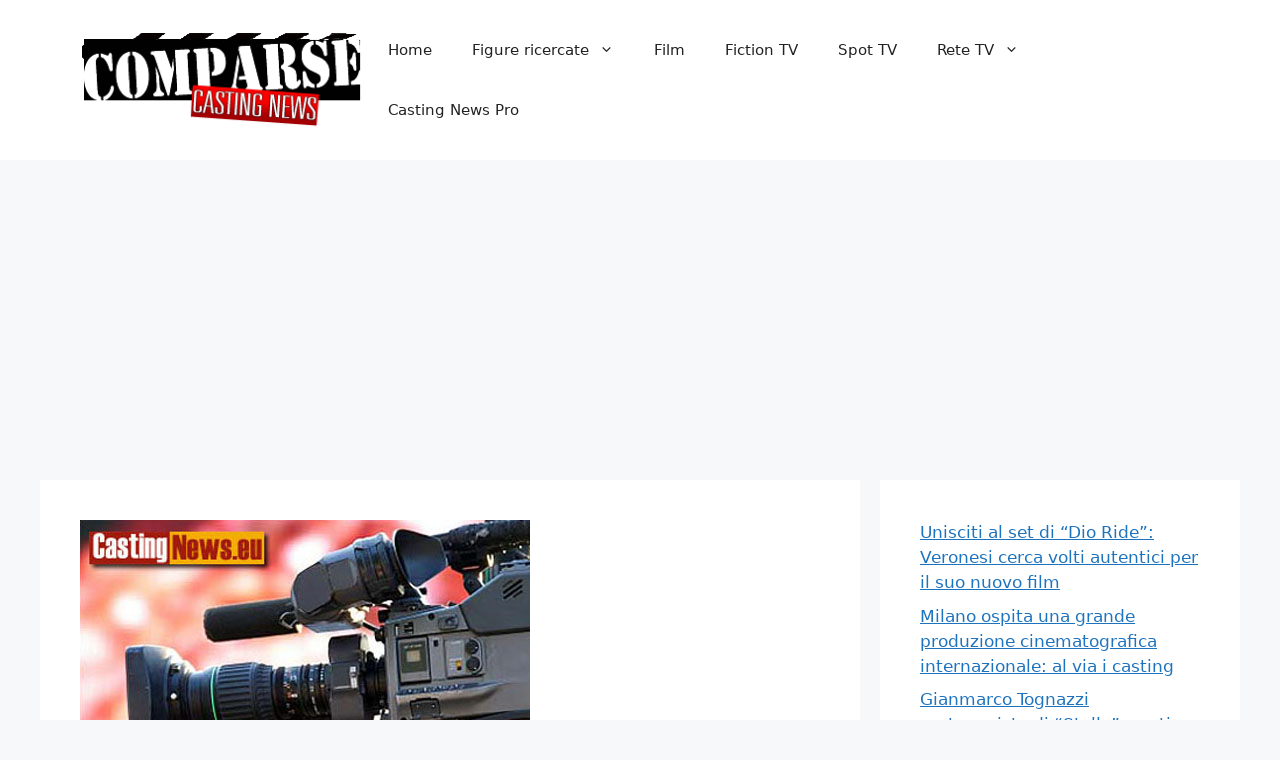

--- FILE ---
content_type: text/html; charset=UTF-8
request_url: https://www.castingcomparse.it/2014/01/25/si-cercano-200-comparse-retribuite-spot-pubblicitario/
body_size: 13648
content:
<!DOCTYPE html>
<html lang="it-IT">
<head>
	<meta charset="UTF-8">
	<meta name='robots' content='index, follow, max-image-preview:large, max-snippet:-1, max-video-preview:-1' />
	<style>img:is([sizes="auto" i], [sizes^="auto," i]) { contain-intrinsic-size: 3000px 1500px }</style>
	<meta name="viewport" content="width=device-width, initial-scale=1">
	<!-- This site is optimized with the Yoast SEO plugin v25.6 - https://yoast.com/wordpress/plugins/seo/ -->
	<title>Si cercano 200 comparse retribuite – Spot pubblicitario - Casting per comparse e figurazioni</title>
	<link rel="canonical" href="https://www.castingcomparse.it/2014/01/25/si-cercano-200-comparse-retribuite-spot-pubblicitario/" />
	<meta property="og:locale" content="it_IT" />
	<meta property="og:type" content="article" />
	<meta property="og:title" content="Si cercano 200 comparse retribuite – Spot pubblicitario - Casting per comparse e figurazioni" />
	<meta property="og:description" content="Per la realizzazione di uno spot pubblicitario la produzione è alla ricerca di 200 comparse retribuite. In particolare si cercano bambine e bambine di minimo 10 anni, ragazzi, ragazze e adulti. Le riprese dello spot si terranno il 5 e 6 febbraio 2014. Chi fosse interessato può spedire la candidatura e foto via e-mail. Fonte: CastingNews.eu ... Leggi tutto" />
	<meta property="og:url" content="https://www.castingcomparse.it/2014/01/25/si-cercano-200-comparse-retribuite-spot-pubblicitario/" />
	<meta property="og:site_name" content="Casting per comparse e figurazioni" />
	<meta property="article:published_time" content="2014-01-25T12:25:15+00:00" />
	<meta property="article:modified_time" content="2014-01-25T12:26:07+00:00" />
	<meta property="og:image" content="https://www.castingcomparse.it/wp-content/uploads/2014/01/castingnews-camera-2014.jpg" />
	<meta property="og:image:width" content="450" />
	<meta property="og:image:height" content="298" />
	<meta property="og:image:type" content="image/jpeg" />
	<meta name="author" content="Redazione" />
	<meta name="twitter:label1" content="Scritto da" />
	<meta name="twitter:data1" content="Redazione" />
	<script type="application/ld+json" class="yoast-schema-graph">{"@context":"https://schema.org","@graph":[{"@type":"Article","@id":"https://www.castingcomparse.it/2014/01/25/si-cercano-200-comparse-retribuite-spot-pubblicitario/#article","isPartOf":{"@id":"https://www.castingcomparse.it/2014/01/25/si-cercano-200-comparse-retribuite-spot-pubblicitario/"},"author":{"name":"Redazione","@id":"https://www.castingcomparse.it/#/schema/person/989eb3690f23739a5054f5fab5338114"},"headline":"Si cercano 200 comparse retribuite – Spot pubblicitario","datePublished":"2014-01-25T12:25:15+00:00","dateModified":"2014-01-25T12:26:07+00:00","mainEntityOfPage":{"@id":"https://www.castingcomparse.it/2014/01/25/si-cercano-200-comparse-retribuite-spot-pubblicitario/"},"wordCount":79,"commentCount":1,"publisher":{"@id":"https://www.castingcomparse.it/#organization"},"image":{"@id":"https://www.castingcomparse.it/2014/01/25/si-cercano-200-comparse-retribuite-spot-pubblicitario/#primaryimage"},"thumbnailUrl":"https://www.castingcomparse.it/wp-content/uploads/2014/01/castingnews-camera-2014.jpg","keywords":["Casting","Comparse","Figurazioni","Provini","Spot pubblicitario"],"articleSection":["In primo piano","Spot pubblicitari"],"inLanguage":"it-IT","potentialAction":[{"@type":"CommentAction","name":"Comment","target":["https://www.castingcomparse.it/2014/01/25/si-cercano-200-comparse-retribuite-spot-pubblicitario/#respond"]}]},{"@type":"WebPage","@id":"https://www.castingcomparse.it/2014/01/25/si-cercano-200-comparse-retribuite-spot-pubblicitario/","url":"https://www.castingcomparse.it/2014/01/25/si-cercano-200-comparse-retribuite-spot-pubblicitario/","name":"Si cercano 200 comparse retribuite – Spot pubblicitario - Casting per comparse e figurazioni","isPartOf":{"@id":"https://www.castingcomparse.it/#website"},"primaryImageOfPage":{"@id":"https://www.castingcomparse.it/2014/01/25/si-cercano-200-comparse-retribuite-spot-pubblicitario/#primaryimage"},"image":{"@id":"https://www.castingcomparse.it/2014/01/25/si-cercano-200-comparse-retribuite-spot-pubblicitario/#primaryimage"},"thumbnailUrl":"https://www.castingcomparse.it/wp-content/uploads/2014/01/castingnews-camera-2014.jpg","datePublished":"2014-01-25T12:25:15+00:00","dateModified":"2014-01-25T12:26:07+00:00","breadcrumb":{"@id":"https://www.castingcomparse.it/2014/01/25/si-cercano-200-comparse-retribuite-spot-pubblicitario/#breadcrumb"},"inLanguage":"it-IT","potentialAction":[{"@type":"ReadAction","target":["https://www.castingcomparse.it/2014/01/25/si-cercano-200-comparse-retribuite-spot-pubblicitario/"]}]},{"@type":"ImageObject","inLanguage":"it-IT","@id":"https://www.castingcomparse.it/2014/01/25/si-cercano-200-comparse-retribuite-spot-pubblicitario/#primaryimage","url":"https://www.castingcomparse.it/wp-content/uploads/2014/01/castingnews-camera-2014.jpg","contentUrl":"https://www.castingcomparse.it/wp-content/uploads/2014/01/castingnews-camera-2014.jpg","width":450,"height":298},{"@type":"BreadcrumbList","@id":"https://www.castingcomparse.it/2014/01/25/si-cercano-200-comparse-retribuite-spot-pubblicitario/#breadcrumb","itemListElement":[{"@type":"ListItem","position":1,"name":"Home","item":"https://www.castingcomparse.it/"},{"@type":"ListItem","position":2,"name":"Si cercano 200 comparse retribuite – Spot pubblicitario"}]},{"@type":"WebSite","@id":"https://www.castingcomparse.it/#website","url":"https://www.castingcomparse.it/","name":"Casting per comparse e figurazioni","description":"Casting Comparse è il sito web ideale per chi cerca informazioni sui casting aperti per figurazioni speciali e comparse nel mondo del cinema e della televisione.","publisher":{"@id":"https://www.castingcomparse.it/#organization"},"potentialAction":[{"@type":"SearchAction","target":{"@type":"EntryPoint","urlTemplate":"https://www.castingcomparse.it/?s={search_term_string}"},"query-input":{"@type":"PropertyValueSpecification","valueRequired":true,"valueName":"search_term_string"}}],"inLanguage":"it-IT"},{"@type":"Organization","@id":"https://www.castingcomparse.it/#organization","name":"Casting per comparse e figurazioni","url":"https://www.castingcomparse.it/","logo":{"@type":"ImageObject","inLanguage":"it-IT","@id":"https://www.castingcomparse.it/#/schema/logo/image/","url":"https://www.castingcomparse.it/wp-content/uploads/2019/11/cropped-logo2.png","contentUrl":"https://www.castingcomparse.it/wp-content/uploads/2019/11/cropped-logo2.png","width":291,"height":95,"caption":"Casting per comparse e figurazioni"},"image":{"@id":"https://www.castingcomparse.it/#/schema/logo/image/"}},{"@type":"Person","@id":"https://www.castingcomparse.it/#/schema/person/989eb3690f23739a5054f5fab5338114","name":"Redazione","image":{"@type":"ImageObject","inLanguage":"it-IT","@id":"https://www.castingcomparse.it/#/schema/person/image/","url":"https://secure.gravatar.com/avatar/a24f1c1341a7f828c1a53c91e8108dd65a02ec56c3bc16327f3ba9f03e1d0ee2?s=96&d=mm&r=g","contentUrl":"https://secure.gravatar.com/avatar/a24f1c1341a7f828c1a53c91e8108dd65a02ec56c3bc16327f3ba9f03e1d0ee2?s=96&d=mm&r=g","caption":"Redazione"},"description":"Il sito internet www.castingnews.eu fornisce le informazioni provenienti dai set e dalle produzioni offrendo ad utenti dettagli sui casting aperti…","url":"https://www.castingcomparse.it/author/redazione/"}]}</script>
	<!-- / Yoast SEO plugin. -->


<link rel="alternate" type="application/rss+xml" title="Casting per comparse e figurazioni &raquo; Feed" href="https://www.castingcomparse.it/feed/" />
<link rel="alternate" type="application/rss+xml" title="Casting per comparse e figurazioni &raquo; Feed dei commenti" href="https://www.castingcomparse.it/comments/feed/" />
<link rel="alternate" type="application/rss+xml" title="Casting per comparse e figurazioni &raquo; Si cercano 200 comparse retribuite – Spot pubblicitario Feed dei commenti" href="https://www.castingcomparse.it/2014/01/25/si-cercano-200-comparse-retribuite-spot-pubblicitario/feed/" />
<script>
window._wpemojiSettings = {"baseUrl":"https:\/\/s.w.org\/images\/core\/emoji\/16.0.1\/72x72\/","ext":".png","svgUrl":"https:\/\/s.w.org\/images\/core\/emoji\/16.0.1\/svg\/","svgExt":".svg","source":{"concatemoji":"https:\/\/www.castingcomparse.it\/wp-includes\/js\/wp-emoji-release.min.js?ver=6.8.3"}};
/*! This file is auto-generated */
!function(s,n){var o,i,e;function c(e){try{var t={supportTests:e,timestamp:(new Date).valueOf()};sessionStorage.setItem(o,JSON.stringify(t))}catch(e){}}function p(e,t,n){e.clearRect(0,0,e.canvas.width,e.canvas.height),e.fillText(t,0,0);var t=new Uint32Array(e.getImageData(0,0,e.canvas.width,e.canvas.height).data),a=(e.clearRect(0,0,e.canvas.width,e.canvas.height),e.fillText(n,0,0),new Uint32Array(e.getImageData(0,0,e.canvas.width,e.canvas.height).data));return t.every(function(e,t){return e===a[t]})}function u(e,t){e.clearRect(0,0,e.canvas.width,e.canvas.height),e.fillText(t,0,0);for(var n=e.getImageData(16,16,1,1),a=0;a<n.data.length;a++)if(0!==n.data[a])return!1;return!0}function f(e,t,n,a){switch(t){case"flag":return n(e,"\ud83c\udff3\ufe0f\u200d\u26a7\ufe0f","\ud83c\udff3\ufe0f\u200b\u26a7\ufe0f")?!1:!n(e,"\ud83c\udde8\ud83c\uddf6","\ud83c\udde8\u200b\ud83c\uddf6")&&!n(e,"\ud83c\udff4\udb40\udc67\udb40\udc62\udb40\udc65\udb40\udc6e\udb40\udc67\udb40\udc7f","\ud83c\udff4\u200b\udb40\udc67\u200b\udb40\udc62\u200b\udb40\udc65\u200b\udb40\udc6e\u200b\udb40\udc67\u200b\udb40\udc7f");case"emoji":return!a(e,"\ud83e\udedf")}return!1}function g(e,t,n,a){var r="undefined"!=typeof WorkerGlobalScope&&self instanceof WorkerGlobalScope?new OffscreenCanvas(300,150):s.createElement("canvas"),o=r.getContext("2d",{willReadFrequently:!0}),i=(o.textBaseline="top",o.font="600 32px Arial",{});return e.forEach(function(e){i[e]=t(o,e,n,a)}),i}function t(e){var t=s.createElement("script");t.src=e,t.defer=!0,s.head.appendChild(t)}"undefined"!=typeof Promise&&(o="wpEmojiSettingsSupports",i=["flag","emoji"],n.supports={everything:!0,everythingExceptFlag:!0},e=new Promise(function(e){s.addEventListener("DOMContentLoaded",e,{once:!0})}),new Promise(function(t){var n=function(){try{var e=JSON.parse(sessionStorage.getItem(o));if("object"==typeof e&&"number"==typeof e.timestamp&&(new Date).valueOf()<e.timestamp+604800&&"object"==typeof e.supportTests)return e.supportTests}catch(e){}return null}();if(!n){if("undefined"!=typeof Worker&&"undefined"!=typeof OffscreenCanvas&&"undefined"!=typeof URL&&URL.createObjectURL&&"undefined"!=typeof Blob)try{var e="postMessage("+g.toString()+"("+[JSON.stringify(i),f.toString(),p.toString(),u.toString()].join(",")+"));",a=new Blob([e],{type:"text/javascript"}),r=new Worker(URL.createObjectURL(a),{name:"wpTestEmojiSupports"});return void(r.onmessage=function(e){c(n=e.data),r.terminate(),t(n)})}catch(e){}c(n=g(i,f,p,u))}t(n)}).then(function(e){for(var t in e)n.supports[t]=e[t],n.supports.everything=n.supports.everything&&n.supports[t],"flag"!==t&&(n.supports.everythingExceptFlag=n.supports.everythingExceptFlag&&n.supports[t]);n.supports.everythingExceptFlag=n.supports.everythingExceptFlag&&!n.supports.flag,n.DOMReady=!1,n.readyCallback=function(){n.DOMReady=!0}}).then(function(){return e}).then(function(){var e;n.supports.everything||(n.readyCallback(),(e=n.source||{}).concatemoji?t(e.concatemoji):e.wpemoji&&e.twemoji&&(t(e.twemoji),t(e.wpemoji)))}))}((window,document),window._wpemojiSettings);
</script>
<style id='wp-emoji-styles-inline-css'>

	img.wp-smiley, img.emoji {
		display: inline !important;
		border: none !important;
		box-shadow: none !important;
		height: 1em !important;
		width: 1em !important;
		margin: 0 0.07em !important;
		vertical-align: -0.1em !important;
		background: none !important;
		padding: 0 !important;
	}
</style>
<link rel='stylesheet' id='wp-block-library-css' href='https://www.castingcomparse.it/wp-includes/css/dist/block-library/style.min.css?ver=6.8.3' media='all' />
<style id='classic-theme-styles-inline-css'>
/*! This file is auto-generated */
.wp-block-button__link{color:#fff;background-color:#32373c;border-radius:9999px;box-shadow:none;text-decoration:none;padding:calc(.667em + 2px) calc(1.333em + 2px);font-size:1.125em}.wp-block-file__button{background:#32373c;color:#fff;text-decoration:none}
</style>
<style id='global-styles-inline-css'>
:root{--wp--preset--aspect-ratio--square: 1;--wp--preset--aspect-ratio--4-3: 4/3;--wp--preset--aspect-ratio--3-4: 3/4;--wp--preset--aspect-ratio--3-2: 3/2;--wp--preset--aspect-ratio--2-3: 2/3;--wp--preset--aspect-ratio--16-9: 16/9;--wp--preset--aspect-ratio--9-16: 9/16;--wp--preset--color--black: #000000;--wp--preset--color--cyan-bluish-gray: #abb8c3;--wp--preset--color--white: #ffffff;--wp--preset--color--pale-pink: #f78da7;--wp--preset--color--vivid-red: #cf2e2e;--wp--preset--color--luminous-vivid-orange: #ff6900;--wp--preset--color--luminous-vivid-amber: #fcb900;--wp--preset--color--light-green-cyan: #7bdcb5;--wp--preset--color--vivid-green-cyan: #00d084;--wp--preset--color--pale-cyan-blue: #8ed1fc;--wp--preset--color--vivid-cyan-blue: #0693e3;--wp--preset--color--vivid-purple: #9b51e0;--wp--preset--color--contrast: var(--contrast);--wp--preset--color--contrast-2: var(--contrast-2);--wp--preset--color--contrast-3: var(--contrast-3);--wp--preset--color--base: var(--base);--wp--preset--color--base-2: var(--base-2);--wp--preset--color--base-3: var(--base-3);--wp--preset--color--accent: var(--accent);--wp--preset--gradient--vivid-cyan-blue-to-vivid-purple: linear-gradient(135deg,rgba(6,147,227,1) 0%,rgb(155,81,224) 100%);--wp--preset--gradient--light-green-cyan-to-vivid-green-cyan: linear-gradient(135deg,rgb(122,220,180) 0%,rgb(0,208,130) 100%);--wp--preset--gradient--luminous-vivid-amber-to-luminous-vivid-orange: linear-gradient(135deg,rgba(252,185,0,1) 0%,rgba(255,105,0,1) 100%);--wp--preset--gradient--luminous-vivid-orange-to-vivid-red: linear-gradient(135deg,rgba(255,105,0,1) 0%,rgb(207,46,46) 100%);--wp--preset--gradient--very-light-gray-to-cyan-bluish-gray: linear-gradient(135deg,rgb(238,238,238) 0%,rgb(169,184,195) 100%);--wp--preset--gradient--cool-to-warm-spectrum: linear-gradient(135deg,rgb(74,234,220) 0%,rgb(151,120,209) 20%,rgb(207,42,186) 40%,rgb(238,44,130) 60%,rgb(251,105,98) 80%,rgb(254,248,76) 100%);--wp--preset--gradient--blush-light-purple: linear-gradient(135deg,rgb(255,206,236) 0%,rgb(152,150,240) 100%);--wp--preset--gradient--blush-bordeaux: linear-gradient(135deg,rgb(254,205,165) 0%,rgb(254,45,45) 50%,rgb(107,0,62) 100%);--wp--preset--gradient--luminous-dusk: linear-gradient(135deg,rgb(255,203,112) 0%,rgb(199,81,192) 50%,rgb(65,88,208) 100%);--wp--preset--gradient--pale-ocean: linear-gradient(135deg,rgb(255,245,203) 0%,rgb(182,227,212) 50%,rgb(51,167,181) 100%);--wp--preset--gradient--electric-grass: linear-gradient(135deg,rgb(202,248,128) 0%,rgb(113,206,126) 100%);--wp--preset--gradient--midnight: linear-gradient(135deg,rgb(2,3,129) 0%,rgb(40,116,252) 100%);--wp--preset--font-size--small: 13px;--wp--preset--font-size--medium: 20px;--wp--preset--font-size--large: 36px;--wp--preset--font-size--x-large: 42px;--wp--preset--spacing--20: 0.44rem;--wp--preset--spacing--30: 0.67rem;--wp--preset--spacing--40: 1rem;--wp--preset--spacing--50: 1.5rem;--wp--preset--spacing--60: 2.25rem;--wp--preset--spacing--70: 3.38rem;--wp--preset--spacing--80: 5.06rem;--wp--preset--shadow--natural: 6px 6px 9px rgba(0, 0, 0, 0.2);--wp--preset--shadow--deep: 12px 12px 50px rgba(0, 0, 0, 0.4);--wp--preset--shadow--sharp: 6px 6px 0px rgba(0, 0, 0, 0.2);--wp--preset--shadow--outlined: 6px 6px 0px -3px rgba(255, 255, 255, 1), 6px 6px rgba(0, 0, 0, 1);--wp--preset--shadow--crisp: 6px 6px 0px rgba(0, 0, 0, 1);}:where(.is-layout-flex){gap: 0.5em;}:where(.is-layout-grid){gap: 0.5em;}body .is-layout-flex{display: flex;}.is-layout-flex{flex-wrap: wrap;align-items: center;}.is-layout-flex > :is(*, div){margin: 0;}body .is-layout-grid{display: grid;}.is-layout-grid > :is(*, div){margin: 0;}:where(.wp-block-columns.is-layout-flex){gap: 2em;}:where(.wp-block-columns.is-layout-grid){gap: 2em;}:where(.wp-block-post-template.is-layout-flex){gap: 1.25em;}:where(.wp-block-post-template.is-layout-grid){gap: 1.25em;}.has-black-color{color: var(--wp--preset--color--black) !important;}.has-cyan-bluish-gray-color{color: var(--wp--preset--color--cyan-bluish-gray) !important;}.has-white-color{color: var(--wp--preset--color--white) !important;}.has-pale-pink-color{color: var(--wp--preset--color--pale-pink) !important;}.has-vivid-red-color{color: var(--wp--preset--color--vivid-red) !important;}.has-luminous-vivid-orange-color{color: var(--wp--preset--color--luminous-vivid-orange) !important;}.has-luminous-vivid-amber-color{color: var(--wp--preset--color--luminous-vivid-amber) !important;}.has-light-green-cyan-color{color: var(--wp--preset--color--light-green-cyan) !important;}.has-vivid-green-cyan-color{color: var(--wp--preset--color--vivid-green-cyan) !important;}.has-pale-cyan-blue-color{color: var(--wp--preset--color--pale-cyan-blue) !important;}.has-vivid-cyan-blue-color{color: var(--wp--preset--color--vivid-cyan-blue) !important;}.has-vivid-purple-color{color: var(--wp--preset--color--vivid-purple) !important;}.has-black-background-color{background-color: var(--wp--preset--color--black) !important;}.has-cyan-bluish-gray-background-color{background-color: var(--wp--preset--color--cyan-bluish-gray) !important;}.has-white-background-color{background-color: var(--wp--preset--color--white) !important;}.has-pale-pink-background-color{background-color: var(--wp--preset--color--pale-pink) !important;}.has-vivid-red-background-color{background-color: var(--wp--preset--color--vivid-red) !important;}.has-luminous-vivid-orange-background-color{background-color: var(--wp--preset--color--luminous-vivid-orange) !important;}.has-luminous-vivid-amber-background-color{background-color: var(--wp--preset--color--luminous-vivid-amber) !important;}.has-light-green-cyan-background-color{background-color: var(--wp--preset--color--light-green-cyan) !important;}.has-vivid-green-cyan-background-color{background-color: var(--wp--preset--color--vivid-green-cyan) !important;}.has-pale-cyan-blue-background-color{background-color: var(--wp--preset--color--pale-cyan-blue) !important;}.has-vivid-cyan-blue-background-color{background-color: var(--wp--preset--color--vivid-cyan-blue) !important;}.has-vivid-purple-background-color{background-color: var(--wp--preset--color--vivid-purple) !important;}.has-black-border-color{border-color: var(--wp--preset--color--black) !important;}.has-cyan-bluish-gray-border-color{border-color: var(--wp--preset--color--cyan-bluish-gray) !important;}.has-white-border-color{border-color: var(--wp--preset--color--white) !important;}.has-pale-pink-border-color{border-color: var(--wp--preset--color--pale-pink) !important;}.has-vivid-red-border-color{border-color: var(--wp--preset--color--vivid-red) !important;}.has-luminous-vivid-orange-border-color{border-color: var(--wp--preset--color--luminous-vivid-orange) !important;}.has-luminous-vivid-amber-border-color{border-color: var(--wp--preset--color--luminous-vivid-amber) !important;}.has-light-green-cyan-border-color{border-color: var(--wp--preset--color--light-green-cyan) !important;}.has-vivid-green-cyan-border-color{border-color: var(--wp--preset--color--vivid-green-cyan) !important;}.has-pale-cyan-blue-border-color{border-color: var(--wp--preset--color--pale-cyan-blue) !important;}.has-vivid-cyan-blue-border-color{border-color: var(--wp--preset--color--vivid-cyan-blue) !important;}.has-vivid-purple-border-color{border-color: var(--wp--preset--color--vivid-purple) !important;}.has-vivid-cyan-blue-to-vivid-purple-gradient-background{background: var(--wp--preset--gradient--vivid-cyan-blue-to-vivid-purple) !important;}.has-light-green-cyan-to-vivid-green-cyan-gradient-background{background: var(--wp--preset--gradient--light-green-cyan-to-vivid-green-cyan) !important;}.has-luminous-vivid-amber-to-luminous-vivid-orange-gradient-background{background: var(--wp--preset--gradient--luminous-vivid-amber-to-luminous-vivid-orange) !important;}.has-luminous-vivid-orange-to-vivid-red-gradient-background{background: var(--wp--preset--gradient--luminous-vivid-orange-to-vivid-red) !important;}.has-very-light-gray-to-cyan-bluish-gray-gradient-background{background: var(--wp--preset--gradient--very-light-gray-to-cyan-bluish-gray) !important;}.has-cool-to-warm-spectrum-gradient-background{background: var(--wp--preset--gradient--cool-to-warm-spectrum) !important;}.has-blush-light-purple-gradient-background{background: var(--wp--preset--gradient--blush-light-purple) !important;}.has-blush-bordeaux-gradient-background{background: var(--wp--preset--gradient--blush-bordeaux) !important;}.has-luminous-dusk-gradient-background{background: var(--wp--preset--gradient--luminous-dusk) !important;}.has-pale-ocean-gradient-background{background: var(--wp--preset--gradient--pale-ocean) !important;}.has-electric-grass-gradient-background{background: var(--wp--preset--gradient--electric-grass) !important;}.has-midnight-gradient-background{background: var(--wp--preset--gradient--midnight) !important;}.has-small-font-size{font-size: var(--wp--preset--font-size--small) !important;}.has-medium-font-size{font-size: var(--wp--preset--font-size--medium) !important;}.has-large-font-size{font-size: var(--wp--preset--font-size--large) !important;}.has-x-large-font-size{font-size: var(--wp--preset--font-size--x-large) !important;}
:where(.wp-block-post-template.is-layout-flex){gap: 1.25em;}:where(.wp-block-post-template.is-layout-grid){gap: 1.25em;}
:where(.wp-block-columns.is-layout-flex){gap: 2em;}:where(.wp-block-columns.is-layout-grid){gap: 2em;}
:root :where(.wp-block-pullquote){font-size: 1.5em;line-height: 1.6;}
</style>
<link rel='stylesheet' id='generate-comments-css' href='https://www.castingcomparse.it/wp-content/themes/generatepress/assets/css/components/comments.min.css?ver=3.6.0' media='all' />
<link rel='stylesheet' id='generate-style-css' href='https://www.castingcomparse.it/wp-content/themes/generatepress/assets/css/main.min.css?ver=3.6.0' media='all' />
<style id='generate-style-inline-css'>
body{background-color:var(--base-2);color:var(--contrast);}a{color:var(--accent);}a{text-decoration:underline;}.entry-title a, .site-branding a, a.button, .wp-block-button__link, .main-navigation a{text-decoration:none;}a:hover, a:focus, a:active{color:var(--contrast);}.wp-block-group__inner-container{max-width:1200px;margin-left:auto;margin-right:auto;}:root{--contrast:#222222;--contrast-2:#575760;--contrast-3:#b2b2be;--base:#f0f0f0;--base-2:#f7f8f9;--base-3:#ffffff;--accent:#1e73be;}:root .has-contrast-color{color:var(--contrast);}:root .has-contrast-background-color{background-color:var(--contrast);}:root .has-contrast-2-color{color:var(--contrast-2);}:root .has-contrast-2-background-color{background-color:var(--contrast-2);}:root .has-contrast-3-color{color:var(--contrast-3);}:root .has-contrast-3-background-color{background-color:var(--contrast-3);}:root .has-base-color{color:var(--base);}:root .has-base-background-color{background-color:var(--base);}:root .has-base-2-color{color:var(--base-2);}:root .has-base-2-background-color{background-color:var(--base-2);}:root .has-base-3-color{color:var(--base-3);}:root .has-base-3-background-color{background-color:var(--base-3);}:root .has-accent-color{color:var(--accent);}:root .has-accent-background-color{background-color:var(--accent);}.top-bar{background-color:#636363;color:#ffffff;}.top-bar a{color:#ffffff;}.top-bar a:hover{color:#303030;}.site-header{background-color:var(--base-3);}.main-title a,.main-title a:hover{color:var(--contrast);}.site-description{color:var(--contrast-2);}.mobile-menu-control-wrapper .menu-toggle,.mobile-menu-control-wrapper .menu-toggle:hover,.mobile-menu-control-wrapper .menu-toggle:focus,.has-inline-mobile-toggle #site-navigation.toggled{background-color:rgba(0, 0, 0, 0.02);}.main-navigation,.main-navigation ul ul{background-color:var(--base-3);}.main-navigation .main-nav ul li a, .main-navigation .menu-toggle, .main-navigation .menu-bar-items{color:var(--contrast);}.main-navigation .main-nav ul li:not([class*="current-menu-"]):hover > a, .main-navigation .main-nav ul li:not([class*="current-menu-"]):focus > a, .main-navigation .main-nav ul li.sfHover:not([class*="current-menu-"]) > a, .main-navigation .menu-bar-item:hover > a, .main-navigation .menu-bar-item.sfHover > a{color:var(--accent);}button.menu-toggle:hover,button.menu-toggle:focus{color:var(--contrast);}.main-navigation .main-nav ul li[class*="current-menu-"] > a{color:var(--accent);}.navigation-search input[type="search"],.navigation-search input[type="search"]:active, .navigation-search input[type="search"]:focus, .main-navigation .main-nav ul li.search-item.active > a, .main-navigation .menu-bar-items .search-item.active > a{color:var(--accent);}.main-navigation ul ul{background-color:var(--base);}.separate-containers .inside-article, .separate-containers .comments-area, .separate-containers .page-header, .one-container .container, .separate-containers .paging-navigation, .inside-page-header{background-color:var(--base-3);}.entry-title a{color:var(--contrast);}.entry-title a:hover{color:var(--contrast-2);}.entry-meta{color:var(--contrast-2);}.sidebar .widget{background-color:var(--base-3);}.footer-widgets{background-color:var(--base-3);}.site-info{background-color:var(--base-3);}input[type="text"],input[type="email"],input[type="url"],input[type="password"],input[type="search"],input[type="tel"],input[type="number"],textarea,select{color:var(--contrast);background-color:var(--base-2);border-color:var(--base);}input[type="text"]:focus,input[type="email"]:focus,input[type="url"]:focus,input[type="password"]:focus,input[type="search"]:focus,input[type="tel"]:focus,input[type="number"]:focus,textarea:focus,select:focus{color:var(--contrast);background-color:var(--base-2);border-color:var(--contrast-3);}button,html input[type="button"],input[type="reset"],input[type="submit"],a.button,a.wp-block-button__link:not(.has-background){color:#ffffff;background-color:#55555e;}button:hover,html input[type="button"]:hover,input[type="reset"]:hover,input[type="submit"]:hover,a.button:hover,button:focus,html input[type="button"]:focus,input[type="reset"]:focus,input[type="submit"]:focus,a.button:focus,a.wp-block-button__link:not(.has-background):active,a.wp-block-button__link:not(.has-background):focus,a.wp-block-button__link:not(.has-background):hover{color:#ffffff;background-color:#3f4047;}a.generate-back-to-top{background-color:rgba( 0,0,0,0.4 );color:#ffffff;}a.generate-back-to-top:hover,a.generate-back-to-top:focus{background-color:rgba( 0,0,0,0.6 );color:#ffffff;}:root{--gp-search-modal-bg-color:var(--base-3);--gp-search-modal-text-color:var(--contrast);--gp-search-modal-overlay-bg-color:rgba(0,0,0,0.2);}@media (max-width:768px){.main-navigation .menu-bar-item:hover > a, .main-navigation .menu-bar-item.sfHover > a{background:none;color:var(--contrast);}}.nav-below-header .main-navigation .inside-navigation.grid-container, .nav-above-header .main-navigation .inside-navigation.grid-container{padding:0px 20px 0px 20px;}.site-main .wp-block-group__inner-container{padding:40px;}.separate-containers .paging-navigation{padding-top:20px;padding-bottom:20px;}.entry-content .alignwide, body:not(.no-sidebar) .entry-content .alignfull{margin-left:-40px;width:calc(100% + 80px);max-width:calc(100% + 80px);}.rtl .menu-item-has-children .dropdown-menu-toggle{padding-left:20px;}.rtl .main-navigation .main-nav ul li.menu-item-has-children > a{padding-right:20px;}@media (max-width:768px){.separate-containers .inside-article, .separate-containers .comments-area, .separate-containers .page-header, .separate-containers .paging-navigation, .one-container .site-content, .inside-page-header{padding:30px;}.site-main .wp-block-group__inner-container{padding:30px;}.inside-top-bar{padding-right:30px;padding-left:30px;}.inside-header{padding-right:30px;padding-left:30px;}.widget-area .widget{padding-top:30px;padding-right:30px;padding-bottom:30px;padding-left:30px;}.footer-widgets-container{padding-top:30px;padding-right:30px;padding-bottom:30px;padding-left:30px;}.inside-site-info{padding-right:30px;padding-left:30px;}.entry-content .alignwide, body:not(.no-sidebar) .entry-content .alignfull{margin-left:-30px;width:calc(100% + 60px);max-width:calc(100% + 60px);}.one-container .site-main .paging-navigation{margin-bottom:20px;}}/* End cached CSS */.is-right-sidebar{width:30%;}.is-left-sidebar{width:30%;}.site-content .content-area{width:70%;}@media (max-width:768px){.main-navigation .menu-toggle,.sidebar-nav-mobile:not(#sticky-placeholder){display:block;}.main-navigation ul,.gen-sidebar-nav,.main-navigation:not(.slideout-navigation):not(.toggled) .main-nav > ul,.has-inline-mobile-toggle #site-navigation .inside-navigation > *:not(.navigation-search):not(.main-nav){display:none;}.nav-align-right .inside-navigation,.nav-align-center .inside-navigation{justify-content:space-between;}.has-inline-mobile-toggle .mobile-menu-control-wrapper{display:flex;flex-wrap:wrap;}.has-inline-mobile-toggle .inside-header{flex-direction:row;text-align:left;flex-wrap:wrap;}.has-inline-mobile-toggle .header-widget,.has-inline-mobile-toggle #site-navigation{flex-basis:100%;}.nav-float-left .has-inline-mobile-toggle #site-navigation{order:10;}}
</style>
<script src="https://www.castingcomparse.it/wp-includes/js/jquery/jquery.min.js?ver=3.7.1" id="jquery-core-js"></script>
<script src="https://www.castingcomparse.it/wp-includes/js/jquery/jquery-migrate.min.js?ver=3.4.1" id="jquery-migrate-js"></script>
<script id="jquery-js-after">
jQuery(document).ready(function() {
	jQuery(".fe31d8d62d6db34dc71a99f1d3ca0e11").click(function() {
		jQuery.post(
			"https://www.castingcomparse.it/wp-admin/admin-ajax.php", {
				"action": "quick_adsense_onpost_ad_click",
				"quick_adsense_onpost_ad_index": jQuery(this).attr("data-index"),
				"quick_adsense_nonce": "83731d22fe",
			}, function(response) { }
		);
	});
});
</script>
<link rel="https://api.w.org/" href="https://www.castingcomparse.it/wp-json/" /><link rel="alternate" title="JSON" type="application/json" href="https://www.castingcomparse.it/wp-json/wp/v2/posts/2538" /><link rel="EditURI" type="application/rsd+xml" title="RSD" href="https://www.castingcomparse.it/xmlrpc.php?rsd" />
<meta name="generator" content="WordPress 6.8.3" />
<link rel='shortlink' href='https://www.castingcomparse.it/?p=2538' />
<link rel="alternate" title="oEmbed (JSON)" type="application/json+oembed" href="https://www.castingcomparse.it/wp-json/oembed/1.0/embed?url=https%3A%2F%2Fwww.castingcomparse.it%2F2014%2F01%2F25%2Fsi-cercano-200-comparse-retribuite-spot-pubblicitario%2F" />
<link rel="alternate" title="oEmbed (XML)" type="text/xml+oembed" href="https://www.castingcomparse.it/wp-json/oembed/1.0/embed?url=https%3A%2F%2Fwww.castingcomparse.it%2F2014%2F01%2F25%2Fsi-cercano-200-comparse-retribuite-spot-pubblicitario%2F&#038;format=xml" />
<link rel="pingback" href="https://www.castingcomparse.it/xmlrpc.php">
</head>

<body class="wp-singular post-template-default single single-post postid-2538 single-format-standard wp-custom-logo wp-embed-responsive wp-theme-generatepress right-sidebar nav-float-right separate-containers header-aligned-left dropdown-hover featured-image-active" itemtype="https://schema.org/Blog" itemscope>
	<a class="screen-reader-text skip-link" href="#content" title="Vai al contenuto">Vai al contenuto</a>		<header class="site-header has-inline-mobile-toggle" id="masthead" aria-label="Sito"  itemtype="https://schema.org/WPHeader" itemscope>
			<div class="inside-header grid-container">
				<div class="site-logo">
					<a href="https://www.castingcomparse.it/" rel="home">
						<img  class="header-image is-logo-image" alt="Casting per comparse e figurazioni" src="https://www.castingcomparse.it/wp-content/uploads/2019/11/cropped-logo2.png" width="291" height="95" />
					</a>
				</div>	<nav class="main-navigation mobile-menu-control-wrapper" id="mobile-menu-control-wrapper" aria-label="Attiva/Disattiva dispositivi mobili">
				<button data-nav="site-navigation" class="menu-toggle" aria-controls="primary-menu" aria-expanded="false">
			<span class="gp-icon icon-menu-bars"><svg viewBox="0 0 512 512" aria-hidden="true" xmlns="http://www.w3.org/2000/svg" width="1em" height="1em"><path d="M0 96c0-13.255 10.745-24 24-24h464c13.255 0 24 10.745 24 24s-10.745 24-24 24H24c-13.255 0-24-10.745-24-24zm0 160c0-13.255 10.745-24 24-24h464c13.255 0 24 10.745 24 24s-10.745 24-24 24H24c-13.255 0-24-10.745-24-24zm0 160c0-13.255 10.745-24 24-24h464c13.255 0 24 10.745 24 24s-10.745 24-24 24H24c-13.255 0-24-10.745-24-24z" /></svg><svg viewBox="0 0 512 512" aria-hidden="true" xmlns="http://www.w3.org/2000/svg" width="1em" height="1em"><path d="M71.029 71.029c9.373-9.372 24.569-9.372 33.942 0L256 222.059l151.029-151.03c9.373-9.372 24.569-9.372 33.942 0 9.372 9.373 9.372 24.569 0 33.942L289.941 256l151.03 151.029c9.372 9.373 9.372 24.569 0 33.942-9.373 9.372-24.569 9.372-33.942 0L256 289.941l-151.029 151.03c-9.373 9.372-24.569 9.372-33.942 0-9.372-9.373-9.372-24.569 0-33.942L222.059 256 71.029 104.971c-9.372-9.373-9.372-24.569 0-33.942z" /></svg></span><span class="screen-reader-text">Menu</span>		</button>
	</nav>
			<nav class="main-navigation sub-menu-right" id="site-navigation" aria-label="Principale"  itemtype="https://schema.org/SiteNavigationElement" itemscope>
			<div class="inside-navigation grid-container">
								<button class="menu-toggle" aria-controls="primary-menu" aria-expanded="false">
					<span class="gp-icon icon-menu-bars"><svg viewBox="0 0 512 512" aria-hidden="true" xmlns="http://www.w3.org/2000/svg" width="1em" height="1em"><path d="M0 96c0-13.255 10.745-24 24-24h464c13.255 0 24 10.745 24 24s-10.745 24-24 24H24c-13.255 0-24-10.745-24-24zm0 160c0-13.255 10.745-24 24-24h464c13.255 0 24 10.745 24 24s-10.745 24-24 24H24c-13.255 0-24-10.745-24-24zm0 160c0-13.255 10.745-24 24-24h464c13.255 0 24 10.745 24 24s-10.745 24-24 24H24c-13.255 0-24-10.745-24-24z" /></svg><svg viewBox="0 0 512 512" aria-hidden="true" xmlns="http://www.w3.org/2000/svg" width="1em" height="1em"><path d="M71.029 71.029c9.373-9.372 24.569-9.372 33.942 0L256 222.059l151.029-151.03c9.373-9.372 24.569-9.372 33.942 0 9.372 9.373 9.372 24.569 0 33.942L289.941 256l151.03 151.029c9.372 9.373 9.372 24.569 0 33.942-9.373 9.372-24.569 9.372-33.942 0L256 289.941l-151.029 151.03c-9.373 9.372-24.569 9.372-33.942 0-9.372-9.373-9.372-24.569 0-33.942L222.059 256 71.029 104.971c-9.372-9.373-9.372-24.569 0-33.942z" /></svg></span><span class="mobile-menu">Menu</span>				</button>
				<div id="primary-menu" class="main-nav"><ul id="menu-menu-up" class=" menu sf-menu"><li id="menu-item-3067" class="menu-item menu-item-type-custom menu-item-object-custom menu-item-home menu-item-3067"><a href="http://www.castingcomparse.it/">Home</a></li>
<li id="menu-item-4640" class="menu-item menu-item-type-taxonomy menu-item-object-category menu-item-has-children menu-item-4640"><a href="https://www.castingcomparse.it/figure-ricercate/">Figure ricercate<span role="presentation" class="dropdown-menu-toggle"><span class="gp-icon icon-arrow"><svg viewBox="0 0 330 512" aria-hidden="true" xmlns="http://www.w3.org/2000/svg" width="1em" height="1em"><path d="M305.913 197.085c0 2.266-1.133 4.815-2.833 6.514L171.087 335.593c-1.7 1.7-4.249 2.832-6.515 2.832s-4.815-1.133-6.515-2.832L26.064 203.599c-1.7-1.7-2.832-4.248-2.832-6.514s1.132-4.816 2.832-6.515l14.162-14.163c1.7-1.699 3.966-2.832 6.515-2.832 2.266 0 4.815 1.133 6.515 2.832l111.316 111.317 111.316-111.317c1.7-1.699 4.249-2.832 6.515-2.832s4.815 1.133 6.515 2.832l14.162 14.163c1.7 1.7 2.833 4.249 2.833 6.515z" /></svg></span></span></a>
<ul class="sub-menu">
	<li id="menu-item-4644" class="menu-item menu-item-type-taxonomy menu-item-object-category menu-item-4644"><a href="https://www.castingcomparse.it/figure-ricercate/comparse/">Comparse</a></li>
	<li id="menu-item-4647" class="menu-item menu-item-type-taxonomy menu-item-object-category menu-item-4647"><a href="https://www.castingcomparse.it/figure-ricercate/figurazioni-speciali/">Figurazioni speciali</a></li>
	<li id="menu-item-4641" class="menu-item menu-item-type-taxonomy menu-item-object-category menu-item-4641"><a href="https://www.castingcomparse.it/figure-ricercate/attori/">Attori</a></li>
	<li id="menu-item-4642" class="menu-item menu-item-type-taxonomy menu-item-object-category menu-item-4642"><a href="https://www.castingcomparse.it/figure-ricercate/bambini/">Bambini</a></li>
	<li id="menu-item-4643" class="menu-item menu-item-type-taxonomy menu-item-object-category menu-item-4643"><a href="https://www.castingcomparse.it/figure-ricercate/cantanti/">Cantanti</a></li>
	<li id="menu-item-4645" class="menu-item menu-item-type-taxonomy menu-item-object-category menu-item-4645"><a href="https://www.castingcomparse.it/figure-ricercate/concorrenti/">Concorrenti</a></li>
	<li id="menu-item-4646" class="menu-item menu-item-type-taxonomy menu-item-object-category menu-item-4646"><a href="https://www.castingcomparse.it/figure-ricercate/controfigure/">Controfigure</a></li>
	<li id="menu-item-4648" class="menu-item menu-item-type-taxonomy menu-item-object-category menu-item-4648"><a href="https://www.castingcomparse.it/figure-ricercate/modelli/">Modelli</a></li>
	<li id="menu-item-4649" class="menu-item menu-item-type-taxonomy menu-item-object-category menu-item-4649"><a href="https://www.castingcomparse.it/figure-ricercate/pubblico/">Pubblico</a></li>
</ul>
</li>
<li id="menu-item-4651" class="menu-item menu-item-type-taxonomy menu-item-object-category menu-item-4651"><a href="https://www.castingcomparse.it/film/">Film</a></li>
<li id="menu-item-4650" class="menu-item menu-item-type-taxonomy menu-item-object-category menu-item-4650"><a href="https://www.castingcomparse.it/fiction-tv/">Fiction TV</a></li>
<li id="menu-item-4652" class="menu-item menu-item-type-taxonomy menu-item-object-category menu-item-4652"><a href="https://www.castingcomparse.it/spot-tv/">Spot TV</a></li>
<li id="menu-item-3073" class="menu-item menu-item-type-custom menu-item-object-custom menu-item-has-children menu-item-3073"><a href="#">Rete TV<span role="presentation" class="dropdown-menu-toggle"><span class="gp-icon icon-arrow"><svg viewBox="0 0 330 512" aria-hidden="true" xmlns="http://www.w3.org/2000/svg" width="1em" height="1em"><path d="M305.913 197.085c0 2.266-1.133 4.815-2.833 6.514L171.087 335.593c-1.7 1.7-4.249 2.832-6.515 2.832s-4.815-1.133-6.515-2.832L26.064 203.599c-1.7-1.7-2.832-4.248-2.832-6.514s1.132-4.816 2.832-6.515l14.162-14.163c1.7-1.699 3.966-2.832 6.515-2.832 2.266 0 4.815 1.133 6.515 2.832l111.316 111.317 111.316-111.317c1.7-1.699 4.249-2.832 6.515-2.832s4.815 1.133 6.515 2.832l14.162 14.163c1.7 1.7 2.833 4.249 2.833 6.515z" /></svg></span></span></a>
<ul class="sub-menu">
	<li id="menu-item-3071" class="menu-item menu-item-type-taxonomy menu-item-object-category menu-item-3071"><a href="https://www.castingcomparse.it/rete-tv/rai/">Rai</a></li>
	<li id="menu-item-3070" class="menu-item menu-item-type-taxonomy menu-item-object-category menu-item-3070"><a href="https://www.castingcomparse.it/rete-tv/mediaset/">Mediaset</a></li>
	<li id="menu-item-3072" class="menu-item menu-item-type-taxonomy menu-item-object-category menu-item-3072"><a href="https://www.castingcomparse.it/rete-tv/sky/">Sky</a></li>
	<li id="menu-item-3069" class="menu-item menu-item-type-taxonomy menu-item-object-category menu-item-3069"><a href="https://www.castingcomparse.it/rete-tv/la7/">LA7</a></li>
	<li id="menu-item-3068" class="menu-item menu-item-type-taxonomy menu-item-object-category menu-item-3068"><a href="https://www.castingcomparse.it/rete-tv/disney/">Disney</a></li>
</ul>
</li>
<li id="menu-item-4653" class="menu-item menu-item-type-custom menu-item-object-custom menu-item-4653"><a href="https://www.castingnews.eu">Casting News Pro</a></li>
</ul></div>			</div>
		</nav>
					</div>
		</header>
		
	<div class="site grid-container container hfeed" id="page">
				<div class="site-content" id="content">
			
	<div class="content-area" id="primary">
		<main class="site-main" id="main">
			
<article id="post-2538" class="post-2538 post type-post status-publish format-standard has-post-thumbnail hentry category-in-primo-piano category-spot-pubblicitari tag-casting tag-comparse tag-figurazioni tag-provini tag-spot-pubblicitario" itemtype="https://schema.org/CreativeWork" itemscope>
	<div class="inside-article">
				<div class="featured-image page-header-image-single grid-container grid-parent">
			<img width="450" height="298" src="https://www.castingcomparse.it/wp-content/uploads/2014/01/castingnews-camera-2014.jpg" class="attachment-full size-full wp-post-image" alt="" itemprop="image" decoding="async" fetchpriority="high" srcset="https://www.castingcomparse.it/wp-content/uploads/2014/01/castingnews-camera-2014.jpg 450w, https://www.castingcomparse.it/wp-content/uploads/2014/01/castingnews-camera-2014-300x198.jpg 300w" sizes="(max-width: 450px) 100vw, 450px" />		</div>
					<header class="entry-header">
				<h1 class="entry-title" itemprop="headline">Si cercano 200 comparse retribuite – Spot pubblicitario</h1>		<div class="entry-meta">
			<span class="posted-on"><time class="entry-date published" datetime="2014-01-25T13:25:15+01:00" itemprop="datePublished">25 Gennaio 2014</time></span> <span class="byline">di <span class="author vcard" itemprop="author" itemtype="https://schema.org/Person" itemscope><a class="url fn n" href="https://www.castingcomparse.it/author/redazione/" title="Visualizza tutti gli articoli di Redazione" rel="author" itemprop="url"><span class="author-name" itemprop="name">Redazione</span></a></span></span> 		</div>
					</header>
			
		<div class="entry-content" itemprop="text">
			<p style="text-align: justify;"><a href="http://www.castingcomparse.it/wp-content/uploads/2014/01/castingnews-camera-2014.jpg"><img decoding="async" class="alignleft size-medium wp-image-2540" alt="Casting spot TV 2014" src="http://www.castingcomparse.it/wp-content/uploads/2014/01/castingnews-camera-2014-300x198.jpg" width="300" height="198" srcset="https://www.castingcomparse.it/wp-content/uploads/2014/01/castingnews-camera-2014-300x198.jpg 300w, https://www.castingcomparse.it/wp-content/uploads/2014/01/castingnews-camera-2014.jpg 450w" sizes="(max-width: 300px) 100vw, 300px" /></a>Per la realizzazione di uno spot pubblicitario la produzione è alla ricerca di 200 comparse retribuite.</p><div class="fe31d8d62d6db34dc71a99f1d3ca0e11" data-index="1" style="float: none; margin:0px 0 0px 0; text-align:center;">
<script async src="//pagead2.googlesyndication.com/pagead/js/adsbygoogle.js"></script>
<!-- NEW Casting bambini adattabile1 -->
<ins class="adsbygoogle"
     style="display:block"
     data-ad-client="ca-pub-5538097485429833"
     data-ad-slot="5926065285"
     data-ad-format="auto"></ins>
<script>
(adsbygoogle = window.adsbygoogle || []).push({});
</script>
</div>

<p style="text-align: justify;">In particolare si cercano bambine e bambine di minimo 10 anni, ragazzi, ragazze e adulti. Le riprese dello spot si terranno il 5 e 6 febbraio 2014. Chi fosse interessato può spedire la candidatura e foto via e-mail.</p><div class="fe31d8d62d6db34dc71a99f1d3ca0e11" data-index="2" style="float: none; margin:10px 0 10px 0; text-align:center;">
<script async src="//pagead2.googlesyndication.com/pagead/js/adsbygoogle.js"></script>
<!-- NEW Casting bambini adattabile1 -->
<ins class="adsbygoogle"
     style="display:block"
     data-ad-client="ca-pub-5538097485429833"
     data-ad-slot="5926065285"
     data-ad-format="auto"></ins>
<script>
(adsbygoogle = window.adsbygoogle || []).push({});
</script>
</div>

<p>Fonte: <a href="http://www.castingnews.eu">CastingNews.eu</a></p>
<p>Casting News Professional (Selezioni per comparse e figurazioni &#8211; Spot)<br />
<a title="Provini e casting spot pubblicitario 2014" href="http://www.castingnews.eu/news/news.asp?id_news=4197&amp;id_cat=4">http://www.castingnews.eu/news/news.asp?id_news=4197&amp;id_cat=4</a></p>
<div class="fe31d8d62d6db34dc71a99f1d3ca0e11" data-index="3" style="float: none; margin:10px 0 10px 0; text-align:center;">
<h4>Per tutti gli altri casting di cinema, TV e teatro vai al sito di Casting News Professional<br><strong><a href="https://www.castingnews.eu/" target="_blank"> www.castingnews.eu</a></strong></h4>
</div>

<div style="font-size: 0px; height: 0px; line-height: 0px; margin: 0; padding: 0; clear: both;"></div>		</div>

				<footer class="entry-meta" aria-label="Contenuto dei meta">
			<span class="cat-links"><span class="gp-icon icon-categories"><svg viewBox="0 0 512 512" aria-hidden="true" xmlns="http://www.w3.org/2000/svg" width="1em" height="1em"><path d="M0 112c0-26.51 21.49-48 48-48h110.014a48 48 0 0143.592 27.907l12.349 26.791A16 16 0 00228.486 128H464c26.51 0 48 21.49 48 48v224c0 26.51-21.49 48-48 48H48c-26.51 0-48-21.49-48-48V112z" /></svg></span><span class="screen-reader-text">Categorie </span><a href="https://www.castingcomparse.it/in-primo-piano/" rel="category tag">In primo piano</a>, <a href="https://www.castingcomparse.it/spot-pubblicitari/" rel="category tag">Spot pubblicitari</a></span> <span class="tags-links"><span class="gp-icon icon-tags"><svg viewBox="0 0 512 512" aria-hidden="true" xmlns="http://www.w3.org/2000/svg" width="1em" height="1em"><path d="M20 39.5c-8.836 0-16 7.163-16 16v176c0 4.243 1.686 8.313 4.687 11.314l224 224c6.248 6.248 16.378 6.248 22.626 0l176-176c6.244-6.244 6.25-16.364.013-22.615l-223.5-224A15.999 15.999 0 00196.5 39.5H20zm56 96c0-13.255 10.745-24 24-24s24 10.745 24 24-10.745 24-24 24-24-10.745-24-24z"/><path d="M259.515 43.015c4.686-4.687 12.284-4.687 16.97 0l228 228c4.686 4.686 4.686 12.284 0 16.97l-180 180c-4.686 4.687-12.284 4.687-16.97 0-4.686-4.686-4.686-12.284 0-16.97L479.029 279.5 259.515 59.985c-4.686-4.686-4.686-12.284 0-16.97z" /></svg></span><span class="screen-reader-text">Tag </span><a href="https://www.castingcomparse.it/tag/casting/" rel="tag">Casting</a>, <a href="https://www.castingcomparse.it/tag/comparse/" rel="tag">Comparse</a>, <a href="https://www.castingcomparse.it/tag/figurazioni/" rel="tag">Figurazioni</a>, <a href="https://www.castingcomparse.it/tag/provini/" rel="tag">Provini</a>, <a href="https://www.castingcomparse.it/tag/spot-pubblicitario/" rel="tag">Spot pubblicitario</a></span> 		<nav id="nav-below" class="post-navigation" aria-label="Articoli">
			<div class="nav-previous"><span class="gp-icon icon-arrow-left"><svg viewBox="0 0 192 512" aria-hidden="true" xmlns="http://www.w3.org/2000/svg" width="1em" height="1em" fill-rule="evenodd" clip-rule="evenodd" stroke-linejoin="round" stroke-miterlimit="1.414"><path d="M178.425 138.212c0 2.265-1.133 4.813-2.832 6.512L64.276 256.001l111.317 111.277c1.7 1.7 2.832 4.247 2.832 6.513 0 2.265-1.133 4.813-2.832 6.512L161.43 394.46c-1.7 1.7-4.249 2.832-6.514 2.832-2.266 0-4.816-1.133-6.515-2.832L16.407 262.514c-1.699-1.7-2.832-4.248-2.832-6.513 0-2.265 1.133-4.813 2.832-6.512l131.994-131.947c1.7-1.699 4.249-2.831 6.515-2.831 2.265 0 4.815 1.132 6.514 2.831l14.163 14.157c1.7 1.7 2.832 3.965 2.832 6.513z" fill-rule="nonzero" /></svg></span><span class="prev"><a href="https://www.castingcomparse.it/2014/01/22/si-cercano-comparse-e-figurazioni-speciali-per-il-film-con-paola-cortellesi-e-raoul-bova/" rel="prev">Si cercano comparse e figurazioni speciali per il film con Paola Cortellesi e Raoul Bova</a></span></div><div class="nav-next"><span class="gp-icon icon-arrow-right"><svg viewBox="0 0 192 512" aria-hidden="true" xmlns="http://www.w3.org/2000/svg" width="1em" height="1em" fill-rule="evenodd" clip-rule="evenodd" stroke-linejoin="round" stroke-miterlimit="1.414"><path d="M178.425 256.001c0 2.266-1.133 4.815-2.832 6.515L43.599 394.509c-1.7 1.7-4.248 2.833-6.514 2.833s-4.816-1.133-6.515-2.833l-14.163-14.162c-1.699-1.7-2.832-3.966-2.832-6.515 0-2.266 1.133-4.815 2.832-6.515l111.317-111.316L16.407 144.685c-1.699-1.7-2.832-4.249-2.832-6.515s1.133-4.815 2.832-6.515l14.163-14.162c1.7-1.7 4.249-2.833 6.515-2.833s4.815 1.133 6.514 2.833l131.994 131.993c1.7 1.7 2.832 4.249 2.832 6.515z" fill-rule="nonzero" /></svg></span><span class="next"><a href="https://www.castingcomparse.it/2014/01/30/casting-comparse-per-il-nuovo-film-diretto-da-claudio-basi/" rel="next">Casting comparse per il nuovo film diretto da Claudio Basi</a></span></div>		</nav>
				</footer>
			</div>
</article>

			<div class="comments-area">
				<div id="comments">

	<h2 class="comments-title">1 commento su &ldquo;Si cercano 200 comparse retribuite – Spot pubblicitario&rdquo;</h2>
		<ol class="comment-list">
			
		<li id="comment-773" class="comment even thread-even depth-1">
			<article class="comment-body" id="div-comment-773"  itemtype="https://schema.org/Comment" itemscope>
				<footer class="comment-meta" aria-label="Meta dei commenti">
					<img alt='' src='https://secure.gravatar.com/avatar/3b7138eb325d116016da775ce095063e99744ff26cf4f795eb2c9fb0a8d7820c?s=50&#038;d=mm&#038;r=g' srcset='https://secure.gravatar.com/avatar/3b7138eb325d116016da775ce095063e99744ff26cf4f795eb2c9fb0a8d7820c?s=100&#038;d=mm&#038;r=g 2x' class='avatar avatar-50 photo' height='50' width='50' decoding='async'/>					<div class="comment-author-info">
						<div class="comment-author vcard" itemprop="author" itemtype="https://schema.org/Person" itemscope>
							<cite itemprop="name" class="fn">ROSSANA</cite>						</div>

													<div class="entry-meta comment-metadata">
								<a href="https://www.castingcomparse.it/2014/01/25/si-cercano-200-comparse-retribuite-spot-pubblicitario/#comment-773">									<time datetime="2014-02-03T15:27:26+01:00" itemprop="datePublished">
										3 Febbraio 2014 alle 15:27									</time>
								</a>							</div>
												</div>

									</footer>

				<div class="comment-content" itemprop="text">
					<p>SAREI INTERESSATA ALL&#8217;ANNUNCIO.</p>
<span class="reply"><a rel="nofollow" class="comment-reply-link" href="#comment-773" data-commentid="773" data-postid="2538" data-belowelement="div-comment-773" data-respondelement="respond" data-replyto="Rispondi a ROSSANA" aria-label="Rispondi a ROSSANA">Rispondi</a></span>				</div>
			</article>
			</li><!-- #comment-## -->
		</ol><!-- .comment-list -->

			<div id="respond" class="comment-respond">
		<h3 id="reply-title" class="comment-reply-title">Lascia un commento <small><a rel="nofollow" id="cancel-comment-reply-link" href="/2014/01/25/si-cercano-200-comparse-retribuite-spot-pubblicitario/#respond" style="display:none;">Annulla risposta</a></small></h3><form action="https://www.castingcomparse.it/wp-comments-post.php" method="post" id="commentform" class="comment-form"><p class="comment-form-comment"><label for="comment" class="screen-reader-text">Commento</label><textarea id="comment" name="comment" cols="45" rows="8" required></textarea></p><label for="author" class="screen-reader-text">Nome</label><input placeholder="Nome *" id="author" name="author" type="text" value="" size="30" required />
<label for="email" class="screen-reader-text">Email</label><input placeholder="Email *" id="email" name="email" type="email" value="" size="30" required />
<label for="url" class="screen-reader-text">Sito web</label><input placeholder="Sito web" id="url" name="url" type="url" value="" size="30" />
<p class="comment-form-cookies-consent"><input id="wp-comment-cookies-consent" name="wp-comment-cookies-consent" type="checkbox" value="yes" /> <label for="wp-comment-cookies-consent">Salva il mio nome, email e sito web in questo browser per la prossima volta che commento.</label></p>
<p class="form-submit"><input name="submit" type="submit" id="submit" class="submit" value="Invia commento" /> <input type='hidden' name='comment_post_ID' value='2538' id='comment_post_ID' />
<input type='hidden' name='comment_parent' id='comment_parent' value='0' />
</p><p style="display: none;"><input type="hidden" id="akismet_comment_nonce" name="akismet_comment_nonce" value="c6c3fb9a33" /></p><p style="display: none !important;" class="akismet-fields-container" data-prefix="ak_"><label>&#916;<textarea name="ak_hp_textarea" cols="45" rows="8" maxlength="100"></textarea></label><input type="hidden" id="ak_js_1" name="ak_js" value="249"/><script>document.getElementById( "ak_js_1" ).setAttribute( "value", ( new Date() ).getTime() );</script></p></form>	</div><!-- #respond -->
	
</div><!-- #comments -->
			</div>

					</main>
	</div>

	<div class="widget-area sidebar is-right-sidebar" id="right-sidebar">
	<div class="inside-right-sidebar">
		<aside id="block-8" class="widget inner-padding widget_block widget_recent_entries"><ul class="wp-block-latest-posts__list wp-block-latest-posts"><li><a class="wp-block-latest-posts__post-title" href="https://www.castingcomparse.it/2025/08/01/unisciti-al-set-di-dio-ride-veronesi-cerca-volti-autentici-per-il-suo-nuovo-film/">Unisciti al set di “Dio Ride”: Veronesi cerca volti autentici per il suo nuovo film</a></li>
<li><a class="wp-block-latest-posts__post-title" href="https://www.castingcomparse.it/2025/07/26/milano-ospita-una-grande-produzione-cinematografica-internazionale-al-via-i-casting/">Milano ospita una grande produzione cinematografica internazionale: al via i casting</a></li>
<li><a class="wp-block-latest-posts__post-title" href="https://www.castingcomparse.it/2025/07/24/gianmarco-tognazzi-protagonista-di-stelle-casting-aperti-a-carpi/">Gianmarco Tognazzi protagonista di “Stelle”: casting aperti a Carpi</a></li>
<li><a class="wp-block-latest-posts__post-title" href="https://www.castingcomparse.it/2025/07/24/casting-a-roma-per-una-nota-serie-tv-ambientata-negli-anni-60/">Casting a Roma per una nota serie TV ambientata negli anni ’60</a></li>
<li><a class="wp-block-latest-posts__post-title" href="https://www.castingcomparse.it/2025/07/22/cinema-in-toscana-casting-per-comparse-nel-nuovo-film-di-giovanni-veronesi/">Cinema in Toscana: casting per comparse e figurazioni speciali nel nuovo film di Giovanni Veronesi</a></li>
</ul></aside><aside id="block-9" class="widget inner-padding widget_block"><script async src="//pagead2.googlesyndication.com/pagead/js/adsbygoogle.js"></script>
<!-- jubilee2016rome 2 -->
<ins class="adsbygoogle"
     style="display:inline-block;width:300px;height:600px"
     data-ad-client="ca-pub-5538097485429833"
     data-ad-slot="9046042449"></ins>
<script>
(adsbygoogle = window.adsbygoogle || []).push({});
</script></aside>	</div>
</div>

	</div>
</div>


<div class="site-footer">
			<footer class="site-info" aria-label="Sito"  itemtype="https://schema.org/WPFooter" itemscope>
			<div class="inside-site-info grid-container">
								<div class="copyright-bar">
					<span class="copyright">&copy; 2026 Casting per comparse e figurazioni</span> &bull; Creato con <a href="https://generatepress.com" itemprop="url">GeneratePress</a>				</div>
			</div>
		</footer>
		</div>

<script type="speculationrules">
{"prefetch":[{"source":"document","where":{"and":[{"href_matches":"\/*"},{"not":{"href_matches":["\/wp-*.php","\/wp-admin\/*","\/wp-content\/uploads\/*","\/wp-content\/*","\/wp-content\/plugins\/*","\/wp-content\/themes\/generatepress\/*","\/*\\?(.+)"]}},{"not":{"selector_matches":"a[rel~=\"nofollow\"]"}},{"not":{"selector_matches":".no-prefetch, .no-prefetch a"}}]},"eagerness":"conservative"}]}
</script>
<script id="generate-a11y">
!function(){"use strict";if("querySelector"in document&&"addEventListener"in window){var e=document.body;e.addEventListener("pointerdown",(function(){e.classList.add("using-mouse")}),{passive:!0}),e.addEventListener("keydown",(function(){e.classList.remove("using-mouse")}),{passive:!0})}}();
</script>
<!--[if lte IE 11]>
<script src="https://www.castingcomparse.it/wp-content/themes/generatepress/assets/js/classList.min.js?ver=3.6.0" id="generate-classlist-js"></script>
<![endif]-->
<script id="generate-menu-js-before">
var generatepressMenu = {"toggleOpenedSubMenus":true,"openSubMenuLabel":"Apri Sottomenu","closeSubMenuLabel":"Chiudi Sottomenu"};
</script>
<script src="https://www.castingcomparse.it/wp-content/themes/generatepress/assets/js/menu.min.js?ver=3.6.0" id="generate-menu-js"></script>
<script src="https://www.castingcomparse.it/wp-includes/js/comment-reply.min.js?ver=6.8.3" id="comment-reply-js" async data-wp-strategy="async"></script>
<script defer src="https://www.castingcomparse.it/wp-content/plugins/akismet/_inc/akismet-frontend.js?ver=1753181378" id="akismet-frontend-js"></script>

</body>
</html>


--- FILE ---
content_type: text/html; charset=utf-8
request_url: https://www.google.com/recaptcha/api2/aframe
body_size: 267
content:
<!DOCTYPE HTML><html><head><meta http-equiv="content-type" content="text/html; charset=UTF-8"></head><body><script nonce="ckW4XAeHpTtLAQhUxaYk7A">/** Anti-fraud and anti-abuse applications only. See google.com/recaptcha */ try{var clients={'sodar':'https://pagead2.googlesyndication.com/pagead/sodar?'};window.addEventListener("message",function(a){try{if(a.source===window.parent){var b=JSON.parse(a.data);var c=clients[b['id']];if(c){var d=document.createElement('img');d.src=c+b['params']+'&rc='+(localStorage.getItem("rc::a")?sessionStorage.getItem("rc::b"):"");window.document.body.appendChild(d);sessionStorage.setItem("rc::e",parseInt(sessionStorage.getItem("rc::e")||0)+1);localStorage.setItem("rc::h",'1768814520939');}}}catch(b){}});window.parent.postMessage("_grecaptcha_ready", "*");}catch(b){}</script></body></html>